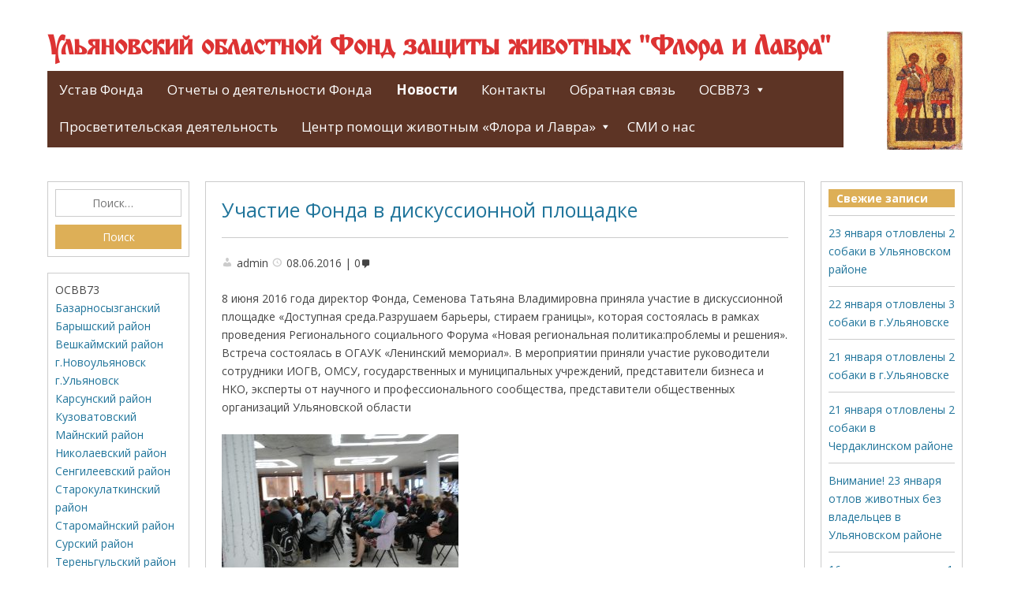

--- FILE ---
content_type: text/html; charset=UTF-8
request_url: https://florlavr.ru/uchastie-fonda-v-diskussionnoy-ploshhadke/
body_size: 18044
content:
<!DOCTYPE html>
<html lang="ru-RU">

<head>
<meta charset="UTF-8" />
<title>Участие Фонда в дискуссионной площадке &#150; Ульяновский областной Фонд защиты животных &quot;Флора и Лавра&quot;</title>
<meta name='robots' content='max-image-preview:large' />
<meta name="viewport" content="width=device-width, initial-scale=1" />
<meta name="template" content="Genbu 1.3.0" />
<meta name="generator" content="WordPress 6.9" />
<link rel='dns-prefetch' href='//www.google.com' />
<link rel='dns-prefetch' href='//fonts.googleapis.com' />
<link rel='dns-prefetch' href='//ajax.googleapis.com' />
<link rel="alternate" type="application/rss+xml" title="Ульяновский областной Фонд защиты животных &quot;Флора и Лавра&quot; &raquo; Лента" href="https://florlavr.ru/feed/" />
<link rel="alternate" type="application/rss+xml" title="Ульяновский областной Фонд защиты животных &quot;Флора и Лавра&quot; &raquo; Лента комментариев" href="https://florlavr.ru/comments/feed/" />
<link rel="alternate" type="application/rss+xml" title="Ульяновский областной Фонд защиты животных &quot;Флора и Лавра&quot; &raquo; Лента комментариев к &laquo;Участие Фонда в дискуссионной площадке&raquo;" href="https://florlavr.ru/uchastie-fonda-v-diskussionnoy-ploshhadke/feed/" />
<link rel="alternate" title="oEmbed (JSON)" type="application/json+oembed" href="https://florlavr.ru/wp-json/oembed/1.0/embed?url=https%3A%2F%2Fflorlavr.ru%2Fuchastie-fonda-v-diskussionnoy-ploshhadke%2F" />
<link rel="alternate" title="oEmbed (XML)" type="text/xml+oembed" href="https://florlavr.ru/wp-json/oembed/1.0/embed?url=https%3A%2F%2Fflorlavr.ru%2Fuchastie-fonda-v-diskussionnoy-ploshhadke%2F&#038;format=xml" />
<style id='wp-img-auto-sizes-contain-inline-css' type='text/css'>
img:is([sizes=auto i],[sizes^="auto," i]){contain-intrinsic-size:3000px 1500px}
/*# sourceURL=wp-img-auto-sizes-contain-inline-css */
</style>
<link rel='stylesheet' id='theme-open-sans-font-css' href='//fonts.googleapis.com/css?family=Open+Sans%3A400%2C300%2C300italic%2C400italic%2C600%2C600italic%2C700%2C700italic%2C800%2C800italic&#038;ver=1.3.0' type='text/css' media='all' />
<link rel='stylesheet' id='dashicons-css' href='https://florlavr.ru/wp-includes/css/dashicons.min.css?ver=6.9' type='text/css' media='all' />
<link rel='stylesheet' id='style-css' href='https://florlavr.ru/wp-content/themes/genbu/style.min.css?ver=1.3.0' type='text/css' media='all' />
<style id='wp-emoji-styles-inline-css' type='text/css'>

	img.wp-smiley, img.emoji {
		display: inline !important;
		border: none !important;
		box-shadow: none !important;
		height: 1em !important;
		width: 1em !important;
		margin: 0 0.07em !important;
		vertical-align: -0.1em !important;
		background: none !important;
		padding: 0 !important;
	}
/*# sourceURL=wp-emoji-styles-inline-css */
</style>
<style id='wp-block-library-inline-css' type='text/css'>
:root{--wp-block-synced-color:#7a00df;--wp-block-synced-color--rgb:122,0,223;--wp-bound-block-color:var(--wp-block-synced-color);--wp-editor-canvas-background:#ddd;--wp-admin-theme-color:#007cba;--wp-admin-theme-color--rgb:0,124,186;--wp-admin-theme-color-darker-10:#006ba1;--wp-admin-theme-color-darker-10--rgb:0,107,160.5;--wp-admin-theme-color-darker-20:#005a87;--wp-admin-theme-color-darker-20--rgb:0,90,135;--wp-admin-border-width-focus:2px}@media (min-resolution:192dpi){:root{--wp-admin-border-width-focus:1.5px}}.wp-element-button{cursor:pointer}:root .has-very-light-gray-background-color{background-color:#eee}:root .has-very-dark-gray-background-color{background-color:#313131}:root .has-very-light-gray-color{color:#eee}:root .has-very-dark-gray-color{color:#313131}:root .has-vivid-green-cyan-to-vivid-cyan-blue-gradient-background{background:linear-gradient(135deg,#00d084,#0693e3)}:root .has-purple-crush-gradient-background{background:linear-gradient(135deg,#34e2e4,#4721fb 50%,#ab1dfe)}:root .has-hazy-dawn-gradient-background{background:linear-gradient(135deg,#faaca8,#dad0ec)}:root .has-subdued-olive-gradient-background{background:linear-gradient(135deg,#fafae1,#67a671)}:root .has-atomic-cream-gradient-background{background:linear-gradient(135deg,#fdd79a,#004a59)}:root .has-nightshade-gradient-background{background:linear-gradient(135deg,#330968,#31cdcf)}:root .has-midnight-gradient-background{background:linear-gradient(135deg,#020381,#2874fc)}:root{--wp--preset--font-size--normal:16px;--wp--preset--font-size--huge:42px}.has-regular-font-size{font-size:1em}.has-larger-font-size{font-size:2.625em}.has-normal-font-size{font-size:var(--wp--preset--font-size--normal)}.has-huge-font-size{font-size:var(--wp--preset--font-size--huge)}.has-text-align-center{text-align:center}.has-text-align-left{text-align:left}.has-text-align-right{text-align:right}.has-fit-text{white-space:nowrap!important}#end-resizable-editor-section{display:none}.aligncenter{clear:both}.items-justified-left{justify-content:flex-start}.items-justified-center{justify-content:center}.items-justified-right{justify-content:flex-end}.items-justified-space-between{justify-content:space-between}.screen-reader-text{border:0;clip-path:inset(50%);height:1px;margin:-1px;overflow:hidden;padding:0;position:absolute;width:1px;word-wrap:normal!important}.screen-reader-text:focus{background-color:#ddd;clip-path:none;color:#444;display:block;font-size:1em;height:auto;left:5px;line-height:normal;padding:15px 23px 14px;text-decoration:none;top:5px;width:auto;z-index:100000}html :where(.has-border-color){border-style:solid}html :where([style*=border-top-color]){border-top-style:solid}html :where([style*=border-right-color]){border-right-style:solid}html :where([style*=border-bottom-color]){border-bottom-style:solid}html :where([style*=border-left-color]){border-left-style:solid}html :where([style*=border-width]){border-style:solid}html :where([style*=border-top-width]){border-top-style:solid}html :where([style*=border-right-width]){border-right-style:solid}html :where([style*=border-bottom-width]){border-bottom-style:solid}html :where([style*=border-left-width]){border-left-style:solid}html :where(img[class*=wp-image-]){height:auto;max-width:100%}:where(figure){margin:0 0 1em}html :where(.is-position-sticky){--wp-admin--admin-bar--position-offset:var(--wp-admin--admin-bar--height,0px)}@media screen and (max-width:600px){html :where(.is-position-sticky){--wp-admin--admin-bar--position-offset:0px}}

/*# sourceURL=wp-block-library-inline-css */
</style><style id='global-styles-inline-css' type='text/css'>
:root{--wp--preset--aspect-ratio--square: 1;--wp--preset--aspect-ratio--4-3: 4/3;--wp--preset--aspect-ratio--3-4: 3/4;--wp--preset--aspect-ratio--3-2: 3/2;--wp--preset--aspect-ratio--2-3: 2/3;--wp--preset--aspect-ratio--16-9: 16/9;--wp--preset--aspect-ratio--9-16: 9/16;--wp--preset--color--black: #000000;--wp--preset--color--cyan-bluish-gray: #abb8c3;--wp--preset--color--white: #ffffff;--wp--preset--color--pale-pink: #f78da7;--wp--preset--color--vivid-red: #cf2e2e;--wp--preset--color--luminous-vivid-orange: #ff6900;--wp--preset--color--luminous-vivid-amber: #fcb900;--wp--preset--color--light-green-cyan: #7bdcb5;--wp--preset--color--vivid-green-cyan: #00d084;--wp--preset--color--pale-cyan-blue: #8ed1fc;--wp--preset--color--vivid-cyan-blue: #0693e3;--wp--preset--color--vivid-purple: #9b51e0;--wp--preset--gradient--vivid-cyan-blue-to-vivid-purple: linear-gradient(135deg,rgb(6,147,227) 0%,rgb(155,81,224) 100%);--wp--preset--gradient--light-green-cyan-to-vivid-green-cyan: linear-gradient(135deg,rgb(122,220,180) 0%,rgb(0,208,130) 100%);--wp--preset--gradient--luminous-vivid-amber-to-luminous-vivid-orange: linear-gradient(135deg,rgb(252,185,0) 0%,rgb(255,105,0) 100%);--wp--preset--gradient--luminous-vivid-orange-to-vivid-red: linear-gradient(135deg,rgb(255,105,0) 0%,rgb(207,46,46) 100%);--wp--preset--gradient--very-light-gray-to-cyan-bluish-gray: linear-gradient(135deg,rgb(238,238,238) 0%,rgb(169,184,195) 100%);--wp--preset--gradient--cool-to-warm-spectrum: linear-gradient(135deg,rgb(74,234,220) 0%,rgb(151,120,209) 20%,rgb(207,42,186) 40%,rgb(238,44,130) 60%,rgb(251,105,98) 80%,rgb(254,248,76) 100%);--wp--preset--gradient--blush-light-purple: linear-gradient(135deg,rgb(255,206,236) 0%,rgb(152,150,240) 100%);--wp--preset--gradient--blush-bordeaux: linear-gradient(135deg,rgb(254,205,165) 0%,rgb(254,45,45) 50%,rgb(107,0,62) 100%);--wp--preset--gradient--luminous-dusk: linear-gradient(135deg,rgb(255,203,112) 0%,rgb(199,81,192) 50%,rgb(65,88,208) 100%);--wp--preset--gradient--pale-ocean: linear-gradient(135deg,rgb(255,245,203) 0%,rgb(182,227,212) 50%,rgb(51,167,181) 100%);--wp--preset--gradient--electric-grass: linear-gradient(135deg,rgb(202,248,128) 0%,rgb(113,206,126) 100%);--wp--preset--gradient--midnight: linear-gradient(135deg,rgb(2,3,129) 0%,rgb(40,116,252) 100%);--wp--preset--font-size--small: 13px;--wp--preset--font-size--medium: 20px;--wp--preset--font-size--large: 36px;--wp--preset--font-size--x-large: 42px;--wp--preset--spacing--20: 0.44rem;--wp--preset--spacing--30: 0.67rem;--wp--preset--spacing--40: 1rem;--wp--preset--spacing--50: 1.5rem;--wp--preset--spacing--60: 2.25rem;--wp--preset--spacing--70: 3.38rem;--wp--preset--spacing--80: 5.06rem;--wp--preset--shadow--natural: 6px 6px 9px rgba(0, 0, 0, 0.2);--wp--preset--shadow--deep: 12px 12px 50px rgba(0, 0, 0, 0.4);--wp--preset--shadow--sharp: 6px 6px 0px rgba(0, 0, 0, 0.2);--wp--preset--shadow--outlined: 6px 6px 0px -3px rgb(255, 255, 255), 6px 6px rgb(0, 0, 0);--wp--preset--shadow--crisp: 6px 6px 0px rgb(0, 0, 0);}:where(.is-layout-flex){gap: 0.5em;}:where(.is-layout-grid){gap: 0.5em;}body .is-layout-flex{display: flex;}.is-layout-flex{flex-wrap: wrap;align-items: center;}.is-layout-flex > :is(*, div){margin: 0;}body .is-layout-grid{display: grid;}.is-layout-grid > :is(*, div){margin: 0;}:where(.wp-block-columns.is-layout-flex){gap: 2em;}:where(.wp-block-columns.is-layout-grid){gap: 2em;}:where(.wp-block-post-template.is-layout-flex){gap: 1.25em;}:where(.wp-block-post-template.is-layout-grid){gap: 1.25em;}.has-black-color{color: var(--wp--preset--color--black) !important;}.has-cyan-bluish-gray-color{color: var(--wp--preset--color--cyan-bluish-gray) !important;}.has-white-color{color: var(--wp--preset--color--white) !important;}.has-pale-pink-color{color: var(--wp--preset--color--pale-pink) !important;}.has-vivid-red-color{color: var(--wp--preset--color--vivid-red) !important;}.has-luminous-vivid-orange-color{color: var(--wp--preset--color--luminous-vivid-orange) !important;}.has-luminous-vivid-amber-color{color: var(--wp--preset--color--luminous-vivid-amber) !important;}.has-light-green-cyan-color{color: var(--wp--preset--color--light-green-cyan) !important;}.has-vivid-green-cyan-color{color: var(--wp--preset--color--vivid-green-cyan) !important;}.has-pale-cyan-blue-color{color: var(--wp--preset--color--pale-cyan-blue) !important;}.has-vivid-cyan-blue-color{color: var(--wp--preset--color--vivid-cyan-blue) !important;}.has-vivid-purple-color{color: var(--wp--preset--color--vivid-purple) !important;}.has-black-background-color{background-color: var(--wp--preset--color--black) !important;}.has-cyan-bluish-gray-background-color{background-color: var(--wp--preset--color--cyan-bluish-gray) !important;}.has-white-background-color{background-color: var(--wp--preset--color--white) !important;}.has-pale-pink-background-color{background-color: var(--wp--preset--color--pale-pink) !important;}.has-vivid-red-background-color{background-color: var(--wp--preset--color--vivid-red) !important;}.has-luminous-vivid-orange-background-color{background-color: var(--wp--preset--color--luminous-vivid-orange) !important;}.has-luminous-vivid-amber-background-color{background-color: var(--wp--preset--color--luminous-vivid-amber) !important;}.has-light-green-cyan-background-color{background-color: var(--wp--preset--color--light-green-cyan) !important;}.has-vivid-green-cyan-background-color{background-color: var(--wp--preset--color--vivid-green-cyan) !important;}.has-pale-cyan-blue-background-color{background-color: var(--wp--preset--color--pale-cyan-blue) !important;}.has-vivid-cyan-blue-background-color{background-color: var(--wp--preset--color--vivid-cyan-blue) !important;}.has-vivid-purple-background-color{background-color: var(--wp--preset--color--vivid-purple) !important;}.has-black-border-color{border-color: var(--wp--preset--color--black) !important;}.has-cyan-bluish-gray-border-color{border-color: var(--wp--preset--color--cyan-bluish-gray) !important;}.has-white-border-color{border-color: var(--wp--preset--color--white) !important;}.has-pale-pink-border-color{border-color: var(--wp--preset--color--pale-pink) !important;}.has-vivid-red-border-color{border-color: var(--wp--preset--color--vivid-red) !important;}.has-luminous-vivid-orange-border-color{border-color: var(--wp--preset--color--luminous-vivid-orange) !important;}.has-luminous-vivid-amber-border-color{border-color: var(--wp--preset--color--luminous-vivid-amber) !important;}.has-light-green-cyan-border-color{border-color: var(--wp--preset--color--light-green-cyan) !important;}.has-vivid-green-cyan-border-color{border-color: var(--wp--preset--color--vivid-green-cyan) !important;}.has-pale-cyan-blue-border-color{border-color: var(--wp--preset--color--pale-cyan-blue) !important;}.has-vivid-cyan-blue-border-color{border-color: var(--wp--preset--color--vivid-cyan-blue) !important;}.has-vivid-purple-border-color{border-color: var(--wp--preset--color--vivid-purple) !important;}.has-vivid-cyan-blue-to-vivid-purple-gradient-background{background: var(--wp--preset--gradient--vivid-cyan-blue-to-vivid-purple) !important;}.has-light-green-cyan-to-vivid-green-cyan-gradient-background{background: var(--wp--preset--gradient--light-green-cyan-to-vivid-green-cyan) !important;}.has-luminous-vivid-amber-to-luminous-vivid-orange-gradient-background{background: var(--wp--preset--gradient--luminous-vivid-amber-to-luminous-vivid-orange) !important;}.has-luminous-vivid-orange-to-vivid-red-gradient-background{background: var(--wp--preset--gradient--luminous-vivid-orange-to-vivid-red) !important;}.has-very-light-gray-to-cyan-bluish-gray-gradient-background{background: var(--wp--preset--gradient--very-light-gray-to-cyan-bluish-gray) !important;}.has-cool-to-warm-spectrum-gradient-background{background: var(--wp--preset--gradient--cool-to-warm-spectrum) !important;}.has-blush-light-purple-gradient-background{background: var(--wp--preset--gradient--blush-light-purple) !important;}.has-blush-bordeaux-gradient-background{background: var(--wp--preset--gradient--blush-bordeaux) !important;}.has-luminous-dusk-gradient-background{background: var(--wp--preset--gradient--luminous-dusk) !important;}.has-pale-ocean-gradient-background{background: var(--wp--preset--gradient--pale-ocean) !important;}.has-electric-grass-gradient-background{background: var(--wp--preset--gradient--electric-grass) !important;}.has-midnight-gradient-background{background: var(--wp--preset--gradient--midnight) !important;}.has-small-font-size{font-size: var(--wp--preset--font-size--small) !important;}.has-medium-font-size{font-size: var(--wp--preset--font-size--medium) !important;}.has-large-font-size{font-size: var(--wp--preset--font-size--large) !important;}.has-x-large-font-size{font-size: var(--wp--preset--font-size--x-large) !important;}
/*# sourceURL=global-styles-inline-css */
</style>

<style id='classic-theme-styles-inline-css' type='text/css'>
/*! This file is auto-generated */
.wp-block-button__link{color:#fff;background-color:#32373c;border-radius:9999px;box-shadow:none;text-decoration:none;padding:calc(.667em + 2px) calc(1.333em + 2px);font-size:1.125em}.wp-block-file__button{background:#32373c;color:#fff;text-decoration:none}
/*# sourceURL=/wp-includes/css/classic-themes.min.css */
</style>
<link rel='stylesheet' id='contact-form-7-css' href='https://florlavr.ru/wp-content/plugins/contact-form-7/includes/css/styles.css?ver=6.1.4' type='text/css' media='all' />
<link rel='stylesheet' id='ccf-jquery-ui-css' href='//ajax.googleapis.com/ajax/libs/jqueryui/1.8.2/themes/smoothness/jquery-ui.css?ver=6.9' type='text/css' media='all' />
<link rel='stylesheet' id='ccf-form-css' href='https://florlavr.ru/wp-content/plugins/custom-contact-forms/assets/build/css/form.min.css?ver=7.8.5' type='text/css' media='all' />
<link rel='stylesheet' id='atw-posts-style-sheet-css' href='https://florlavr.ru/wp-content/plugins/show-posts/atw-posts-style.min.css?ver=1.8.1' type='text/css' media='all' />
<script type="text/javascript" src="https://florlavr.ru/wp-includes/js/jquery/jquery.min.js?ver=3.7.1" id="jquery-core-js"></script>
<script type="text/javascript" src="https://florlavr.ru/wp-includes/js/jquery/jquery-migrate.min.js?ver=3.4.1" id="jquery-migrate-js"></script>
<script type="text/javascript" src="https://florlavr.ru/wp-includes/js/jquery/ui/core.min.js?ver=1.13.3" id="jquery-ui-core-js"></script>
<script type="text/javascript" src="https://florlavr.ru/wp-includes/js/jquery/ui/datepicker.min.js?ver=1.13.3" id="jquery-ui-datepicker-js"></script>
<script type="text/javascript" id="jquery-ui-datepicker-js-after">
/* <![CDATA[ */
jQuery(function(jQuery){jQuery.datepicker.setDefaults({"closeText":"\u0417\u0430\u043a\u0440\u044b\u0442\u044c","currentText":"\u0421\u0435\u0433\u043e\u0434\u043d\u044f","monthNames":["\u042f\u043d\u0432\u0430\u0440\u044c","\u0424\u0435\u0432\u0440\u0430\u043b\u044c","\u041c\u0430\u0440\u0442","\u0410\u043f\u0440\u0435\u043b\u044c","\u041c\u0430\u0439","\u0418\u044e\u043d\u044c","\u0418\u044e\u043b\u044c","\u0410\u0432\u0433\u0443\u0441\u0442","\u0421\u0435\u043d\u0442\u044f\u0431\u0440\u044c","\u041e\u043a\u0442\u044f\u0431\u0440\u044c","\u041d\u043e\u044f\u0431\u0440\u044c","\u0414\u0435\u043a\u0430\u0431\u0440\u044c"],"monthNamesShort":["\u042f\u043d\u0432","\u0424\u0435\u0432","\u041c\u0430\u0440","\u0410\u043f\u0440","\u041c\u0430\u0439","\u0418\u044e\u043d","\u0418\u044e\u043b","\u0410\u0432\u0433","\u0421\u0435\u043d","\u041e\u043a\u0442","\u041d\u043e\u044f","\u0414\u0435\u043a"],"nextText":"\u0414\u0430\u043b\u0435\u0435","prevText":"\u041d\u0430\u0437\u0430\u0434","dayNames":["\u0412\u043e\u0441\u043a\u0440\u0435\u0441\u0435\u043d\u044c\u0435","\u041f\u043e\u043d\u0435\u0434\u0435\u043b\u044c\u043d\u0438\u043a","\u0412\u0442\u043e\u0440\u043d\u0438\u043a","\u0421\u0440\u0435\u0434\u0430","\u0427\u0435\u0442\u0432\u0435\u0440\u0433","\u041f\u044f\u0442\u043d\u0438\u0446\u0430","\u0421\u0443\u0431\u0431\u043e\u0442\u0430"],"dayNamesShort":["\u0412\u0441","\u041f\u043d","\u0412\u0442","\u0421\u0440","\u0427\u0442","\u041f\u0442","\u0421\u0431"],"dayNamesMin":["\u0412\u0441","\u041f\u043d","\u0412\u0442","\u0421\u0440","\u0427\u0442","\u041f\u0442","\u0421\u0431"],"dateFormat":"dd.mm.yy","firstDay":1,"isRTL":false});});
//# sourceURL=jquery-ui-datepicker-js-after
/* ]]> */
</script>
<script type="text/javascript" src="https://florlavr.ru/wp-includes/js/underscore.min.js?ver=1.13.7" id="underscore-js"></script>
<script type="text/javascript" id="ccf-form-js-extra">
/* <![CDATA[ */
var ccfSettings = {"ajaxurl":"https://florlavr.ru/wp-admin/admin-ajax.php","required":"This field is required.","date_required":"Date is required.","hour_required":"Hour is required.","minute_required":"Minute is required.","am-pm_required":"AM/PM is required.","match":"Emails do not match.","email":"This is not a valid email address.","recaptcha":"Your reCAPTCHA response was incorrect.","recaptcha_theme":"light","phone":"This is not a valid phone number.","digits":"This phone number is not 10 digits","hour":"This is not a valid hour.","date":"This date is not valid.","minute":"This is not a valid minute.","fileExtension":"This is not an allowed file extension","fileSize":"This file is bigger than","unknown":"An unknown error occured.","website":"This is not a valid URL. URL's must start with http(s)://"};
//# sourceURL=ccf-form-js-extra
/* ]]> */
</script>
<script type="text/javascript" src="https://florlavr.ru/wp-content/plugins/custom-contact-forms/assets/build/js/form.min.js?ver=7.8.5" id="ccf-form-js"></script>
<link rel="https://api.w.org/" href="https://florlavr.ru/wp-json/" /><link rel="alternate" title="JSON" type="application/json" href="https://florlavr.ru/wp-json/wp/v2/posts/60884" /><link rel="EditURI" type="application/rsd+xml" title="RSD" href="https://florlavr.ru/xmlrpc.php?rsd" />
<link rel="canonical" href="https://florlavr.ru/uchastie-fonda-v-diskussionnoy-ploshhadke/" />
<link rel='shortlink' href='https://florlavr.ru/?p=60884' />
<script type="text/javascript" src="https://florlavr.ru/wp-content/plugins/si-captcha-for-wordpress/captcha/si_captcha.js?ver=1769429747"></script>
<!-- begin SI CAPTCHA Anti-Spam - login/register form style -->
<style type="text/css">
.si_captcha_small { width:175px; height:45px; padding-top:10px; padding-bottom:10px; }
.si_captcha_large { width:250px; height:60px; padding-top:10px; padding-bottom:10px; }
img#si_image_com { border-style:none; margin:0; padding-right:5px; float:left; }
img#si_image_reg { border-style:none; margin:0; padding-right:5px; float:left; }
img#si_image_log { border-style:none; margin:0; padding-right:5px; float:left; }
img#si_image_side_login { border-style:none; margin:0; padding-right:5px; float:left; }
img#si_image_checkout { border-style:none; margin:0; padding-right:5px; float:left; }
img#si_image_jetpack { border-style:none; margin:0; padding-right:5px; float:left; }
img#si_image_bbpress_topic { border-style:none; margin:0; padding-right:5px; float:left; }
.si_captcha_refresh { border-style:none; margin:0; vertical-align:bottom; }
div#si_captcha_input { display:block; padding-top:15px; padding-bottom:5px; }
label#si_captcha_code_label { margin:0; }
input#si_captcha_code_input { width:65px; }
p#si_captcha_code_p { clear: left; padding-top:10px; }
.si-captcha-jetpack-error { color:#DC3232; }
</style>
<!-- end SI CAPTCHA Anti-Spam - login/register form style -->

<style type="text/css" id="custom-header-css">.custom-header #site-title a,.custom-header #site-title a:hover{color:#dd3333;}</style>
<style type="text/css" id="custom-background-css">
body.custom-background { background-color: #ffffff; background-image: url("https://www.florlavr.ru/wp-content/uploads/background.jpg"); background-position: center center; background-size: auto; background-repeat: no-repeat; background-attachment: fixed; }
</style>
			<style type="text/css" id="wp-custom-css">
			nav#menu-primary {
	border-bottom: 3px solid #5d3425;
}

.menu {
	background-color: #5d3425 !important;
}

.menu-item > a {
	color: white !important;
	background-color: #5d3425 !important;
	font-weight: normal;
}


.current-menu-item > a,
.current-menu-parent > a,
.current-menu-ancestor > a
{
	font-weight: bold !important;
}

.widget_search .search-submit {
	background-color: #ddaf57 !important
}

.widget_archive .widget-title {
	background-color: #ddaf57 !important
}

.widget_recent_entries .widget-title {
	background-color: #ddaf57 !important
}

.page-header .header-image img {
	max-height: 150px !important;
}
		</style>
		</head>

<body class="wordpress ltr ru ru-ru parent-theme y2026 m01 d26 h16 monday logged-out custom-background custom-header display-header-text singular singular-post singular-post-60884 post-format-standard no-js sidebar-primary-active sidebar-secondary-active menu-primary-active menu-footer-active wp-is-not-mobile custom-header-no-image custom-header-text custom-header-text-color layout-sidebar1-content-sidebar2" dir="ltr" itemscope="itemscope" itemtype="http://schema.org/WebPage">
<script type="text/javascript">document.body.className = document.body.className.replace('no-js','js');</script>
<div id="container">

	<div class="skip-link">
	<a class="screen-reader-text" href="#content">Skip to content</a>
</div>

	<header id="header" role="banner" itemscope="itemscope" itemtype="http://schema.org/WPHeader">

		<div class="page-header">
		<div id="branding">

			<h1 id="site-title" itemprop="headline"><a href="https://florlavr.ru" rel="home">Ульяновский областной Фонд защиты животных &quot;Флора и Лавра&quot;</a></h1>						<nav id="menu-primary" class="menu" role="navigation" aria-label="Navigation Menu" itemscope="itemscope" itemtype="http://schema.org/SiteNavigationElement">

	<div class="menu-container menu-dropdown menu-search">

		
<div id="menu-toggle-primary" class="menu-toggle">
	<a class="menu-toggle-open" href="#menu-primary"><span class="screen-reader-text">Верхнее</span></a>
	<a class="menu-toggle-close" href="#menu-toggle-primary"><span class="screen-reader-text">Верхнее</span></a>
</div><!-- .menu-toggle -->


		<div class="wrap"><ul id="menu-primary-items" class="menu-items"><li id="menu-item-129" class="menu-item menu-item-type-post_type menu-item-object-page menu-item-129"><a href="https://florlavr.ru/regulations/">Устав Фонда</a></li>
<li id="menu-item-262" class="menu-item menu-item-type-taxonomy menu-item-object-category menu-item-262"><a href="https://florlavr.ru/category/activities-account/">Отчеты о деятельности Фонда</a></li>
<li id="menu-item-74971" class="menu-item menu-item-type-taxonomy menu-item-object-category current-post-ancestor current-menu-parent current-post-parent menu-item-74971"><a href="https://florlavr.ru/category/news/">Новости</a></li>
<li id="menu-item-118" class="menu-item menu-item-type-post_type menu-item-object-page menu-item-118"><a href="https://florlavr.ru/about-society/contacts/">Контакты</a></li>
<li id="menu-item-186" class="menu-item menu-item-type-post_type menu-item-object-page menu-item-186"><a href="https://florlavr.ru/backfeed/">Обратная связь</a></li>
<li id="menu-item-74974" class="menu-item menu-item-type-taxonomy menu-item-object-category menu-item-has-children menu-item-74974"><a href="https://florlavr.ru/category/osvv73/">ОСВВ73</a>
<ul class="sub-menu">
	<li id="menu-item-74976" class="menu-item menu-item-type-taxonomy menu-item-object-category menu-item-74976"><a href="https://florlavr.ru/category/osvv73/bazarnosyzganskij/">Базарносызганский</a></li>
	<li id="menu-item-74977" class="menu-item menu-item-type-taxonomy menu-item-object-category menu-item-74977"><a href="https://florlavr.ru/category/osvv73/baryshskij-rajon/">Барышский район</a></li>
	<li id="menu-item-74978" class="menu-item menu-item-type-taxonomy menu-item-object-category menu-item-74978"><a href="https://florlavr.ru/category/osvv73/veshkajmskij-rajon/">Вешкаймский район</a></li>
	<li id="menu-item-74979" class="menu-item menu-item-type-taxonomy menu-item-object-category menu-item-74979"><a href="https://florlavr.ru/category/osvv73/g-novoulyanovsk/">г.Новоульяновск</a></li>
	<li id="menu-item-74980" class="menu-item menu-item-type-taxonomy menu-item-object-category menu-item-74980"><a href="https://florlavr.ru/category/osvv73/g-ulyanovsk/">г.Ульяновск</a></li>
	<li id="menu-item-74981" class="menu-item menu-item-type-taxonomy menu-item-object-category menu-item-74981"><a href="https://florlavr.ru/category/osvv73/karsunskij-rajon/">Карсунский район</a></li>
	<li id="menu-item-74982" class="menu-item menu-item-type-taxonomy menu-item-object-category menu-item-74982"><a href="https://florlavr.ru/category/osvv73/kuzovatovskij/">Кузоватовский</a></li>
	<li id="menu-item-74983" class="menu-item menu-item-type-taxonomy menu-item-object-category menu-item-74983"><a href="https://florlavr.ru/category/osvv73/majnskij-rajon/">Майнский район</a></li>
	<li id="menu-item-74984" class="menu-item menu-item-type-taxonomy menu-item-object-category menu-item-74984"><a href="https://florlavr.ru/category/osvv73/nikolaevskij-rajon/">Николаевский район</a></li>
	<li id="menu-item-74985" class="menu-item menu-item-type-taxonomy menu-item-object-category menu-item-74985"><a href="https://florlavr.ru/category/osvv73/sengileevskij-rajon/">Сенгилеевский район</a></li>
	<li id="menu-item-74986" class="menu-item menu-item-type-taxonomy menu-item-object-category menu-item-74986"><a href="https://florlavr.ru/category/osvv73/starokulatkinskij-rajon/">Старокулаткинский район</a></li>
	<li id="menu-item-74987" class="menu-item menu-item-type-taxonomy menu-item-object-category menu-item-74987"><a href="https://florlavr.ru/category/osvv73/staromajnskij-rajon/">Старомайнский район</a></li>
	<li id="menu-item-74988" class="menu-item menu-item-type-taxonomy menu-item-object-category menu-item-74988"><a href="https://florlavr.ru/category/osvv73/surskij-rajon/">Сурский район</a></li>
	<li id="menu-item-74989" class="menu-item menu-item-type-taxonomy menu-item-object-category menu-item-74989"><a href="https://florlavr.ru/category/osvv73/terengulskij-rajon/">Тереньгульский район</a></li>
	<li id="menu-item-74990" class="menu-item menu-item-type-taxonomy menu-item-object-category menu-item-74990"><a href="https://florlavr.ru/category/osvv73/ulyanovskij-rajon/">Ульяновский район</a></li>
	<li id="menu-item-74991" class="menu-item menu-item-type-taxonomy menu-item-object-category menu-item-74991"><a href="https://florlavr.ru/category/osvv73/czilninskij-rajon/">Цильнинский район</a></li>
	<li id="menu-item-74992" class="menu-item menu-item-type-taxonomy menu-item-object-category menu-item-74992"><a href="https://florlavr.ru/category/osvv73/cherdaklinskij-rajon/">Чердаклинский район</a></li>
</ul>
</li>
<li id="menu-item-61209" class="menu-item menu-item-type-taxonomy menu-item-object-category menu-item-61209"><a href="https://florlavr.ru/category/prosvetitelskaya-deyatelnost/">Просветительская деятельность</a></li>
<li id="menu-item-539" class="menu-item menu-item-type-taxonomy menu-item-object-category menu-item-has-children menu-item-539"><a href="https://florlavr.ru/category/priyut-dlya-zhivotnyih-flora-i-lavra/">Центр помощи животным &#171;Флора и Лавра&#187;</a>
<ul class="sub-menu">
	<li id="menu-item-2680" class="menu-item menu-item-type-taxonomy menu-item-object-category menu-item-2680"><a href="https://florlavr.ru/category/zhivotnyie-tsentra-pomoshhi-flora-i-lavra/koshki-i-kotyata/">Кошки и котята</a></li>
	<li id="menu-item-2681" class="menu-item menu-item-type-taxonomy menu-item-object-category menu-item-2681"><a href="https://florlavr.ru/category/zhivotnyie-tsentra-pomoshhi-flora-i-lavra/sobaki-i-shhenki/">Собаки и щенки</a></li>
	<li id="menu-item-7361" class="menu-item menu-item-type-taxonomy menu-item-object-category menu-item-7361"><a href="https://florlavr.ru/category/svodnyiy-otchet-o-deyatelnosti-fonda/kogo-zabrali-v-novyiy-dom/">Животные в новом доме</a></li>
</ul>
</li>
<li id="menu-item-62325" class="menu-item menu-item-type-taxonomy menu-item-object-category menu-item-62325"><a href="https://florlavr.ru/category/smi-o-nas/">СМИ о нас</a></li>
</ul></div>
		
	</div><!-- .menu-container -->

</nav><!-- #menu-primary -->		</div><!-- #branding -->		
		<div class="header-image">
			<img src="https://florlavr.ru/wp-content/themes/genbu/img/image.png" alt="Ульяновский областной Фонд защиты животных &quot;Флора и Лавра&quot;">
		</div>
	</div>
	
</header><!-- #header-->
	<div id="main">

		<div class="main-inner">

			<div class="main-wrap">

				<main id="content" class="content" role="main" itemprop="mainContentOfPage" itemscope itemtype="http://schema.org/Blog">

					
						
	

						<div class="content-entry-wrap">

							
								
																<article id="post-60884" class="entry post publish author-admin post-60884 format-standard category-news" itemscope="itemscope" itemtype="http://schema.org/BlogPosting" itemprop="blogPost">

	<div class="entry-wrap">

		<header class="entry-header">

			<h1 class="entry-title" itemprop="headline"><a href="https://florlavr.ru/uchastie-fonda-v-diskussionnoy-ploshhadke/" rel="bookmark" itemprop="url">Участие Фонда в дискуссионной площадке</a></h1>
			<div class="entry-byline">
				<span class="entry-author" itemprop="author" itemscope="itemscope" itemtype="http://schema.org/Person"><a href="https://florlavr.ru/author/admin/" title="Записи admin" rel="author" class="url fn n" itemprop="url"><span itemprop="name">admin</span></a></span>
				<time class="entry-published updated" datetime="2016-06-08T14:33:38+04:00" title="Среда, 8 июня, 2016, 2:33 пп">08.06.2016</time>
				<a href="https://florlavr.ru/uchastie-fonda-v-diskussionnoy-ploshhadke/#respond" class="comments-link" itemprop="discussionURL">0</a>			</div><!-- .entry-byline -->

		</header><!-- .entry-header -->

		<div class="entry-content" itemprop="articleBody">
			<p>8 июня 2016 года директор Фонда, Семенова Татьяна Владимировна приняла участие в дискуссионной площадке &#171;Доступная среда.Разрушаем барьеры, стираем границы&#187;, которая состоялась в рамках проведения Регионального социального Форума &#171;Новая региональная политика:проблемы и решения&#187;. Встреча состоялась в ОГАУК &#171;Ленинский мемориал&#187;. В мероприятии приняли участие руководители сотрудники ИОГВ, ОМСУ, государственных и муниципальных учреждений, представители бизнеса и НКО, эксперты от научного и профессионального сообщества, представители общественных организаций Ульяновской области <a href="http://www.florlavr.ru/uchastie-fonda-v-diskussionnoy-ploshhadke/20160608_101846-1/" rel="attachment wp-att-60886"><br />
</a> <a href="http://www.florlavr.ru/uchastie-fonda-v-diskussionnoy-ploshhadke/20160608_101840-1/" rel="attachment wp-att-60887"><br />
</a> <a href="http://www.florlavr.ru/uchastie-fonda-v-diskussionnoy-ploshhadke/20160608_091615-1/" rel="attachment wp-att-60888"><img fetchpriority="high" decoding="async" class="size-medium wp-image-60888 alignleft" src="http://www.florlavr.ru/wp-content/uploads/20160608_0916151-300x180.jpg" alt="20160608_091615[1]" width="300" height="180" srcset="https://florlavr.ru/wp-content/uploads/20160608_0916151-300x180.jpg 300w, https://florlavr.ru/wp-content/uploads/20160608_0916151-768x462.jpg 768w, https://florlavr.ru/wp-content/uploads/20160608_0916151-1024x616.jpg 1024w, https://florlavr.ru/wp-content/uploads/20160608_0916151.jpg 2048w" sizes="(max-width: 300px) 100vw, 300px" /></a> <a href="http://www.florlavr.ru/uchastie-fonda-v-diskussionnoy-ploshhadke/20160608_093641-1/" rel="attachment wp-att-60889"><img decoding="async" class="aligncenter size-medium wp-image-60889" src="http://www.florlavr.ru/wp-content/uploads/20160608_0936411-300x180.jpg" alt="20160608_093641[1]" width="300" height="180" srcset="https://florlavr.ru/wp-content/uploads/20160608_0936411-300x180.jpg 300w, https://florlavr.ru/wp-content/uploads/20160608_0936411-768x462.jpg 768w, https://florlavr.ru/wp-content/uploads/20160608_0936411-1024x616.jpg 1024w, https://florlavr.ru/wp-content/uploads/20160608_0936411.jpg 2048w" sizes="(max-width: 300px) 100vw, 300px" /></a>Открыл площадку  приветственным словом к участникам Форума  Гвоздев В.А.-председатель комитета Законодательного Собрания Ульяновской области пятого созыва по государственному строительству, местному самоуправлению и развитию гражданского общества, заместитель руководителя фракции «Единая Россия».</p>
<p>По теме Форума &#171;Новые проекты в работе с людьми с ограниченными возможностями&#187; от Фонда была представлена презентация с докладом по новому направлению деятельности Фонда  &#171;Развитие иппотерапии в Мелекесском районе Ульяновской области&#187;. <a href="http://www.florlavr.ru/uchastie-fonda-v-diskussionnoy-ploshhadke/20160608_142004-1/" rel="attachment wp-att-60890"><br />
</a> <a href="http://www.florlavr.ru/uchastie-fonda-v-diskussionnoy-ploshhadke/20160608_142033-1/" rel="attachment wp-att-60891"><img decoding="async" class="aligncenter size-medium wp-image-60891" src="http://www.florlavr.ru/wp-content/uploads/20160608_1420331-300x180.jpg" alt="20160608_142033[1]" width="300" height="180" srcset="https://florlavr.ru/wp-content/uploads/20160608_1420331-300x180.jpg 300w, https://florlavr.ru/wp-content/uploads/20160608_1420331-768x462.jpg 768w, https://florlavr.ru/wp-content/uploads/20160608_1420331-1024x616.jpg 1024w, https://florlavr.ru/wp-content/uploads/20160608_1420331.jpg 2048w" sizes="(max-width: 300px) 100vw, 300px" /></a><a href="http://www.florlavr.ru/uchastie-fonda-v-diskussionnoy-ploshhadke/20160608_101846-1/" rel="attachment wp-att-60886"><img loading="lazy" decoding="async" class="size-medium wp-image-60886 alignleft" src="http://www.florlavr.ru/wp-content/uploads/20160608_1018461-e1465379914931-180x300.jpg" alt="20160608_101846[1]" width="180" height="300" srcset="https://florlavr.ru/wp-content/uploads/20160608_1018461-e1465379914931-180x300.jpg 180w, https://florlavr.ru/wp-content/uploads/20160608_1018461-e1465379914931-768x1277.jpg 768w, https://florlavr.ru/wp-content/uploads/20160608_1018461-e1465379914931-616x1024.jpg 616w, https://florlavr.ru/wp-content/uploads/20160608_1018461-e1465379914931.jpg 1232w" sizes="auto, (max-width: 180px) 100vw, 180px" /></a><a href="http://www.florlavr.ru/uchastie-fonda-v-diskussionnoy-ploshhadke/20160608_101840-1/" rel="attachment wp-att-60887"><img loading="lazy" decoding="async" class="aligncenter size-medium wp-image-60887" src="http://www.florlavr.ru/wp-content/uploads/20160608_1018401-300x180.jpg" alt="20160608_101840[1]" width="300" height="180" srcset="https://florlavr.ru/wp-content/uploads/20160608_1018401-300x180.jpg 300w, https://florlavr.ru/wp-content/uploads/20160608_1018401-768x462.jpg 768w, https://florlavr.ru/wp-content/uploads/20160608_1018401-1024x616.jpg 1024w, https://florlavr.ru/wp-content/uploads/20160608_1018401.jpg 2048w" sizes="auto, (max-width: 300px) 100vw, 300px" /></a></p>
					</div><!-- .entry-content -->

		<footer class="entry-footer">
								<div class="entry-meta">
					<span class="entry-terms category" itemprop="articleSection"><span class="term-name">Рубрики</span> <a href="https://florlavr.ru/category/news/" rel="tag">Новости</a></span>														</div>

			</footer><!-- .entry-footer -->

	</div><!-- .entry-wrap -->

</article><!-- .entry -->

<div class="loop-nav">
	<div class="prev"><span class="screen-reader-text">Previous:</span> <a href="https://florlavr.ru/pomoshh-v-lechenii-zhivotnyih/" rel="prev">Помощь в лечении животных</a></div>	<div class="next"><span class="screen-reader-text">Next:</span> <a href="https://florlavr.ru/dva-shhenochka-v-dobryie-ruki/" rel="next">Два щеночка в добрые руки</a></div></div><!-- .loop-nav -->


<section id="comments-template" class="comments-section">

	
	
		<div id="respond" class="comment-respond">
		<h3 id="reply-title" class="comment-reply-title">Добавить комментарий <small><a rel="nofollow" id="cancel-comment-reply-link" href="/uchastie-fonda-v-diskussionnoy-ploshhadke/#respond" style="display:none;">Отменить ответ</a></small></h3><form action="https://florlavr.ru/wp-comments-post.php" method="post" id="commentform" class="comment-form"><p class="comment-notes"><span id="email-notes">Ваш адрес email не будет опубликован.</span> <span class="required-field-message">Обязательные поля помечены <span class="required">*</span></span></p><p class="comment-form-comment"><label for="comment">Комментарий <span class="required">*</span></label> <textarea id="comment" name="comment" cols="45" rows="8" maxlength="65525" required></textarea></p><p class="comment-form-author"><label for="author">Имя <span class="required">*</span></label> <input id="author" name="author" type="text" value="" size="30" maxlength="245" autocomplete="name" required /></p>
<p class="comment-form-email"><label for="email">Email <span class="required">*</span></label> <input id="email" name="email" type="email" value="" size="30" maxlength="100" aria-describedby="email-notes" autocomplete="email" required /></p>
<p class="comment-form-url"><label for="url">Сайт</label> <input id="url" name="url" type="url" value="" size="30" maxlength="200" autocomplete="url" /></p>
<p class="comment-form-cookies-consent"><input id="wp-comment-cookies-consent" name="wp-comment-cookies-consent" type="checkbox" value="yes" /> <label for="wp-comment-cookies-consent">Сохранить моё имя, email и адрес сайта в этом браузере для последующих моих комментариев.</label></p>


<div class="si_captcha_small"><img id="si_image_com" src="https://florlavr.ru/wp-content/plugins/si-captcha-for-wordpress/captcha/securimage_show.php?si_sm_captcha=1&amp;si_form_id=com&amp;prefix=coZwv9icnRKw3xr9" width="132" height="45" alt="CAPTCHA" title="CAPTCHA" />
    <input id="si_code_com" name="si_code_com" type="hidden"  value="coZwv9icnRKw3xr9" />
    <div id="si_refresh_com">
<a href="#" rel="nofollow" title="Обновить" onclick="si_captcha_refresh('si_image_com','com','/wp-content/plugins/si-captcha-for-wordpress/captcha','https://florlavr.ru/wp-content/plugins/si-captcha-for-wordpress/captcha/securimage_show.php?si_sm_captcha=1&amp;si_form_id=com&amp;prefix='); return false;">
      <img class="si_captcha_refresh" src="https://florlavr.ru/wp-content/plugins/si-captcha-for-wordpress/captcha/images/refresh.png" width="22" height="20" alt="Обновить" onclick="this.blur();" /></a>
  </div>
  </div>

<p id="si_captcha_code_p">
<input id="si_captcha_code" name="si_captcha_code" type="text" />
<label for="si_captcha_code" >Введите код с картинки (CAPTCHA)</label><span class="required"> *</span>
</p>

<p class="form-submit"><input name="submit" type="submit" id="submit" class="submit" value="Отправить комментарий" /> <input type='hidden' name='comment_post_ID' value='60884' id='comment_post_ID' />
<input type='hidden' name='comment_parent' id='comment_parent' value='0' />
</p></form>	</div><!-- #respond -->
	
</section><!-- #comments-template -->								
							
						</div><!-- .content-entry-wrap-->

						
	

					
				</main><!-- #content -->

				
<div id="sidebar-primary-wrap">

	<aside id="sidebar-primary" class="sidebar" role="complementary" aria-label="Sidebar 1 Sidebar" itemscope="itemscope" itemtype="http://schema.org/WPSideBar">

		
			<section id="search-2" class="widget widget-1 widget-first widget_search"><form role="search" method="get" class="search-form" action="https://florlavr.ru/">
				<label>
					<span class="screen-reader-text">Найти:</span>
					<input type="search" class="search-field" placeholder="Поиск&hellip;" value="" name="s" />
				</label>
				<input type="submit" class="search-submit" value="Поиск" />
			</form></section><section id="block-3" class="widget widget-2 widget_block"><p>ОСВВ73<br>	<a href="https://florlavr.ru/category/osvv73/bazarnosyzganskij/">Базарносызганский</a><br />
	<a href="https://florlavr.ru/category/osvv73/baryshskij-rajon/">Барышский район</a><br />
	<a href="https://florlavr.ru/category/osvv73/veshkajmskij-rajon/">Вешкаймский район</a><br />
	<a href="https://florlavr.ru/category/osvv73/g-novoulyanovsk/">г.Новоульяновск</a><br />
	<a href="https://florlavr.ru/category/osvv73/g-ulyanovsk/">г.Ульяновск</a><br />
	<a href="https://florlavr.ru/category/osvv73/karsunskij-rajon/">Карсунский район</a><br />
	<a href="https://florlavr.ru/category/osvv73/kuzovatovskij/">Кузоватовский</a><br />
	<a href="https://florlavr.ru/category/osvv73/majnskij-rajon/">Майнский район</a><br />
	<a href="https://florlavr.ru/category/osvv73/nikolaevskij-rajon/">Николаевский район</a><br />
	<a href="https://florlavr.ru/category/osvv73/sengileevskij-rajon/">Сенгилеевский район</a><br />
	<a href="https://florlavr.ru/category/osvv73/starokulatkinskij-rajon/">Старокулаткинский район</a><br />
	<a href="https://florlavr.ru/category/osvv73/staromajnskij-rajon/">Старомайнский район</a><br />
	<a href="https://florlavr.ru/category/osvv73/surskij-rajon/">Сурский район</a><br />
	<a href="https://florlavr.ru/category/osvv73/terengulskij-rajon/">Тереньгульский район</a><br />
	<a href="https://florlavr.ru/category/osvv73/ulyanovskij-rajon/">Ульяновский район</a><br />
	<a href="https://florlavr.ru/category/osvv73/czilninskij-rajon/">Цильнинский район</a><br />
	<a href="https://florlavr.ru/category/osvv73/cherdaklinskij-rajon/">Чердаклинский район</a><br />
</p>
</section><section id="block-7" class="widget widget-3 widget_block"><a href="https://spj73.ru" alt="" title="Союз православных женщин" target="_blank"><img decoding="async" src="/wp-content/themes/genbu/img/spj.png"></a></section><section id="archives-2" class="widget widget-5 widget-last widget_archive"><h3 class="widget-title">Архивы</h3>		<label class="screen-reader-text" for="archives-dropdown-2">Архивы</label>
		<select id="archives-dropdown-2" name="archive-dropdown">
			
			<option value="">Выберите месяц</option>
				<option value='https://florlavr.ru/2026/01/'> Январь 2026 &nbsp;(14)</option>
	<option value='https://florlavr.ru/2025/12/'> Декабрь 2025 &nbsp;(34)</option>
	<option value='https://florlavr.ru/2025/11/'> Ноябрь 2025 &nbsp;(64)</option>
	<option value='https://florlavr.ru/2025/10/'> Октябрь 2025 &nbsp;(65)</option>
	<option value='https://florlavr.ru/2025/09/'> Сентябрь 2025 &nbsp;(60)</option>
	<option value='https://florlavr.ru/2025/08/'> Август 2025 &nbsp;(55)</option>
	<option value='https://florlavr.ru/2025/07/'> Июль 2025 &nbsp;(41)</option>
	<option value='https://florlavr.ru/2025/06/'> Июнь 2025 &nbsp;(42)</option>
	<option value='https://florlavr.ru/2025/05/'> Май 2025 &nbsp;(27)</option>
	<option value='https://florlavr.ru/2025/04/'> Апрель 2025 &nbsp;(43)</option>
	<option value='https://florlavr.ru/2025/03/'> Март 2025 &nbsp;(56)</option>
	<option value='https://florlavr.ru/2025/02/'> Февраль 2025 &nbsp;(27)</option>
	<option value='https://florlavr.ru/2025/01/'> Январь 2025 &nbsp;(11)</option>
	<option value='https://florlavr.ru/2024/12/'> Декабрь 2024 &nbsp;(36)</option>
	<option value='https://florlavr.ru/2024/11/'> Ноябрь 2024 &nbsp;(65)</option>
	<option value='https://florlavr.ru/2024/10/'> Октябрь 2024 &nbsp;(31)</option>
	<option value='https://florlavr.ru/2024/09/'> Сентябрь 2024 &nbsp;(21)</option>
	<option value='https://florlavr.ru/2024/08/'> Август 2024 &nbsp;(25)</option>
	<option value='https://florlavr.ru/2024/07/'> Июль 2024 &nbsp;(12)</option>
	<option value='https://florlavr.ru/2024/06/'> Июнь 2024 &nbsp;(31)</option>
	<option value='https://florlavr.ru/2024/05/'> Май 2024 &nbsp;(24)</option>
	<option value='https://florlavr.ru/2024/04/'> Апрель 2024 &nbsp;(34)</option>
	<option value='https://florlavr.ru/2024/03/'> Март 2024 &nbsp;(34)</option>
	<option value='https://florlavr.ru/2024/02/'> Февраль 2024 &nbsp;(37)</option>
	<option value='https://florlavr.ru/2024/01/'> Январь 2024 &nbsp;(10)</option>
	<option value='https://florlavr.ru/2023/12/'> Декабрь 2023 &nbsp;(9)</option>
	<option value='https://florlavr.ru/2023/11/'> Ноябрь 2023 &nbsp;(11)</option>
	<option value='https://florlavr.ru/2023/10/'> Октябрь 2023 &nbsp;(14)</option>
	<option value='https://florlavr.ru/2023/09/'> Сентябрь 2023 &nbsp;(13)</option>
	<option value='https://florlavr.ru/2023/08/'> Август 2023 &nbsp;(17)</option>
	<option value='https://florlavr.ru/2023/07/'> Июль 2023 &nbsp;(23)</option>
	<option value='https://florlavr.ru/2023/06/'> Июнь 2023 &nbsp;(14)</option>
	<option value='https://florlavr.ru/2023/05/'> Май 2023 &nbsp;(9)</option>
	<option value='https://florlavr.ru/2023/04/'> Апрель 2023 &nbsp;(31)</option>
	<option value='https://florlavr.ru/2023/03/'> Март 2023 &nbsp;(43)</option>
	<option value='https://florlavr.ru/2023/02/'> Февраль 2023 &nbsp;(12)</option>
	<option value='https://florlavr.ru/2023/01/'> Январь 2023 &nbsp;(4)</option>
	<option value='https://florlavr.ru/2022/12/'> Декабрь 2022 &nbsp;(19)</option>
	<option value='https://florlavr.ru/2022/11/'> Ноябрь 2022 &nbsp;(35)</option>
	<option value='https://florlavr.ru/2022/10/'> Октябрь 2022 &nbsp;(31)</option>
	<option value='https://florlavr.ru/2022/09/'> Сентябрь 2022 &nbsp;(43)</option>
	<option value='https://florlavr.ru/2022/08/'> Август 2022 &nbsp;(45)</option>
	<option value='https://florlavr.ru/2022/07/'> Июль 2022 &nbsp;(30)</option>
	<option value='https://florlavr.ru/2022/06/'> Июнь 2022 &nbsp;(51)</option>
	<option value='https://florlavr.ru/2022/05/'> Май 2022 &nbsp;(44)</option>
	<option value='https://florlavr.ru/2022/04/'> Апрель 2022 &nbsp;(37)</option>
	<option value='https://florlavr.ru/2022/03/'> Март 2022 &nbsp;(52)</option>
	<option value='https://florlavr.ru/2022/02/'> Февраль 2022 &nbsp;(45)</option>
	<option value='https://florlavr.ru/2022/01/'> Январь 2022 &nbsp;(28)</option>
	<option value='https://florlavr.ru/2021/12/'> Декабрь 2021 &nbsp;(14)</option>
	<option value='https://florlavr.ru/2021/11/'> Ноябрь 2021 &nbsp;(12)</option>
	<option value='https://florlavr.ru/2021/10/'> Октябрь 2021 &nbsp;(20)</option>
	<option value='https://florlavr.ru/2021/09/'> Сентябрь 2021 &nbsp;(19)</option>
	<option value='https://florlavr.ru/2021/08/'> Август 2021 &nbsp;(20)</option>
	<option value='https://florlavr.ru/2021/07/'> Июль 2021 &nbsp;(18)</option>
	<option value='https://florlavr.ru/2021/06/'> Июнь 2021 &nbsp;(10)</option>
	<option value='https://florlavr.ru/2021/05/'> Май 2021 &nbsp;(18)</option>
	<option value='https://florlavr.ru/2021/04/'> Апрель 2021 &nbsp;(18)</option>
	<option value='https://florlavr.ru/2021/03/'> Март 2021 &nbsp;(27)</option>
	<option value='https://florlavr.ru/2021/02/'> Февраль 2021 &nbsp;(18)</option>
	<option value='https://florlavr.ru/2021/01/'> Январь 2021 &nbsp;(8)</option>
	<option value='https://florlavr.ru/2020/12/'> Декабрь 2020 &nbsp;(8)</option>
	<option value='https://florlavr.ru/2020/11/'> Ноябрь 2020 &nbsp;(17)</option>
	<option value='https://florlavr.ru/2020/10/'> Октябрь 2020 &nbsp;(35)</option>
	<option value='https://florlavr.ru/2020/09/'> Сентябрь 2020 &nbsp;(28)</option>
	<option value='https://florlavr.ru/2020/08/'> Август 2020 &nbsp;(23)</option>
	<option value='https://florlavr.ru/2020/07/'> Июль 2020 &nbsp;(11)</option>
	<option value='https://florlavr.ru/2020/06/'> Июнь 2020 &nbsp;(23)</option>
	<option value='https://florlavr.ru/2020/05/'> Май 2020 &nbsp;(16)</option>
	<option value='https://florlavr.ru/2020/04/'> Апрель 2020 &nbsp;(12)</option>
	<option value='https://florlavr.ru/2020/03/'> Март 2020 &nbsp;(11)</option>
	<option value='https://florlavr.ru/2020/02/'> Февраль 2020 &nbsp;(8)</option>
	<option value='https://florlavr.ru/2020/01/'> Январь 2020 &nbsp;(14)</option>
	<option value='https://florlavr.ru/2019/12/'> Декабрь 2019 &nbsp;(9)</option>
	<option value='https://florlavr.ru/2019/11/'> Ноябрь 2019 &nbsp;(6)</option>
	<option value='https://florlavr.ru/2019/10/'> Октябрь 2019 &nbsp;(10)</option>
	<option value='https://florlavr.ru/2019/09/'> Сентябрь 2019 &nbsp;(15)</option>
	<option value='https://florlavr.ru/2019/08/'> Август 2019 &nbsp;(11)</option>
	<option value='https://florlavr.ru/2019/07/'> Июль 2019 &nbsp;(21)</option>
	<option value='https://florlavr.ru/2019/06/'> Июнь 2019 &nbsp;(11)</option>
	<option value='https://florlavr.ru/2019/05/'> Май 2019 &nbsp;(13)</option>
	<option value='https://florlavr.ru/2019/04/'> Апрель 2019 &nbsp;(9)</option>
	<option value='https://florlavr.ru/2019/03/'> Март 2019 &nbsp;(15)</option>
	<option value='https://florlavr.ru/2019/02/'> Февраль 2019 &nbsp;(17)</option>
	<option value='https://florlavr.ru/2019/01/'> Январь 2019 &nbsp;(22)</option>
	<option value='https://florlavr.ru/2018/12/'> Декабрь 2018 &nbsp;(23)</option>
	<option value='https://florlavr.ru/2018/11/'> Ноябрь 2018 &nbsp;(17)</option>
	<option value='https://florlavr.ru/2018/10/'> Октябрь 2018 &nbsp;(37)</option>
	<option value='https://florlavr.ru/2018/09/'> Сентябрь 2018 &nbsp;(46)</option>
	<option value='https://florlavr.ru/2018/08/'> Август 2018 &nbsp;(17)</option>
	<option value='https://florlavr.ru/2018/07/'> Июль 2018 &nbsp;(22)</option>
	<option value='https://florlavr.ru/2018/06/'> Июнь 2018 &nbsp;(12)</option>
	<option value='https://florlavr.ru/2018/05/'> Май 2018 &nbsp;(6)</option>
	<option value='https://florlavr.ru/2018/04/'> Апрель 2018 &nbsp;(24)</option>
	<option value='https://florlavr.ru/2018/03/'> Март 2018 &nbsp;(8)</option>
	<option value='https://florlavr.ru/2018/02/'> Февраль 2018 &nbsp;(14)</option>
	<option value='https://florlavr.ru/2018/01/'> Январь 2018 &nbsp;(14)</option>
	<option value='https://florlavr.ru/2017/12/'> Декабрь 2017 &nbsp;(13)</option>
	<option value='https://florlavr.ru/2017/11/'> Ноябрь 2017 &nbsp;(13)</option>
	<option value='https://florlavr.ru/2017/10/'> Октябрь 2017 &nbsp;(14)</option>
	<option value='https://florlavr.ru/2017/09/'> Сентябрь 2017 &nbsp;(14)</option>
	<option value='https://florlavr.ru/2017/08/'> Август 2017 &nbsp;(17)</option>
	<option value='https://florlavr.ru/2017/07/'> Июль 2017 &nbsp;(6)</option>
	<option value='https://florlavr.ru/2017/06/'> Июнь 2017 &nbsp;(12)</option>
	<option value='https://florlavr.ru/2017/05/'> Май 2017 &nbsp;(15)</option>
	<option value='https://florlavr.ru/2017/04/'> Апрель 2017 &nbsp;(6)</option>
	<option value='https://florlavr.ru/2017/03/'> Март 2017 &nbsp;(21)</option>
	<option value='https://florlavr.ru/2017/02/'> Февраль 2017 &nbsp;(18)</option>
	<option value='https://florlavr.ru/2017/01/'> Январь 2017 &nbsp;(19)</option>
	<option value='https://florlavr.ru/2016/12/'> Декабрь 2016 &nbsp;(18)</option>
	<option value='https://florlavr.ru/2016/11/'> Ноябрь 2016 &nbsp;(19)</option>
	<option value='https://florlavr.ru/2016/10/'> Октябрь 2016 &nbsp;(24)</option>
	<option value='https://florlavr.ru/2016/09/'> Сентябрь 2016 &nbsp;(21)</option>
	<option value='https://florlavr.ru/2016/08/'> Август 2016 &nbsp;(24)</option>
	<option value='https://florlavr.ru/2016/07/'> Июль 2016 &nbsp;(19)</option>
	<option value='https://florlavr.ru/2016/06/'> Июнь 2016 &nbsp;(28)</option>
	<option value='https://florlavr.ru/2016/05/'> Май 2016 &nbsp;(22)</option>
	<option value='https://florlavr.ru/2016/04/'> Апрель 2016 &nbsp;(23)</option>
	<option value='https://florlavr.ru/2016/03/'> Март 2016 &nbsp;(27)</option>
	<option value='https://florlavr.ru/2016/02/'> Февраль 2016 &nbsp;(23)</option>
	<option value='https://florlavr.ru/2016/01/'> Январь 2016 &nbsp;(37)</option>
	<option value='https://florlavr.ru/2015/12/'> Декабрь 2015 &nbsp;(25)</option>
	<option value='https://florlavr.ru/2015/11/'> Ноябрь 2015 &nbsp;(34)</option>
	<option value='https://florlavr.ru/2015/10/'> Октябрь 2015 &nbsp;(48)</option>
	<option value='https://florlavr.ru/2015/09/'> Сентябрь 2015 &nbsp;(44)</option>
	<option value='https://florlavr.ru/2015/08/'> Август 2015 &nbsp;(50)</option>
	<option value='https://florlavr.ru/2015/07/'> Июль 2015 &nbsp;(40)</option>
	<option value='https://florlavr.ru/2015/06/'> Июнь 2015 &nbsp;(27)</option>
	<option value='https://florlavr.ru/2015/05/'> Май 2015 &nbsp;(25)</option>
	<option value='https://florlavr.ru/2015/04/'> Апрель 2015 &nbsp;(43)</option>
	<option value='https://florlavr.ru/2015/03/'> Март 2015 &nbsp;(17)</option>
	<option value='https://florlavr.ru/2015/02/'> Февраль 2015 &nbsp;(36)</option>
	<option value='https://florlavr.ru/2015/01/'> Январь 2015 &nbsp;(39)</option>
	<option value='https://florlavr.ru/2014/12/'> Декабрь 2014 &nbsp;(35)</option>
	<option value='https://florlavr.ru/2014/11/'> Ноябрь 2014 &nbsp;(42)</option>
	<option value='https://florlavr.ru/2014/10/'> Октябрь 2014 &nbsp;(35)</option>
	<option value='https://florlavr.ru/2014/09/'> Сентябрь 2014 &nbsp;(36)</option>
	<option value='https://florlavr.ru/2014/08/'> Август 2014 &nbsp;(26)</option>
	<option value='https://florlavr.ru/2014/07/'> Июль 2014 &nbsp;(34)</option>
	<option value='https://florlavr.ru/2014/06/'> Июнь 2014 &nbsp;(36)</option>
	<option value='https://florlavr.ru/2014/05/'> Май 2014 &nbsp;(28)</option>
	<option value='https://florlavr.ru/2014/04/'> Апрель 2014 &nbsp;(34)</option>
	<option value='https://florlavr.ru/2014/03/'> Март 2014 &nbsp;(42)</option>
	<option value='https://florlavr.ru/2014/02/'> Февраль 2014 &nbsp;(40)</option>
	<option value='https://florlavr.ru/2014/01/'> Январь 2014 &nbsp;(34)</option>
	<option value='https://florlavr.ru/2013/12/'> Декабрь 2013 &nbsp;(42)</option>
	<option value='https://florlavr.ru/2013/11/'> Ноябрь 2013 &nbsp;(23)</option>
	<option value='https://florlavr.ru/2013/10/'> Октябрь 2013 &nbsp;(42)</option>
	<option value='https://florlavr.ru/2013/09/'> Сентябрь 2013 &nbsp;(32)</option>
	<option value='https://florlavr.ru/2013/08/'> Август 2013 &nbsp;(23)</option>
	<option value='https://florlavr.ru/2013/07/'> Июль 2013 &nbsp;(31)</option>
	<option value='https://florlavr.ru/2013/06/'> Июнь 2013 &nbsp;(14)</option>
	<option value='https://florlavr.ru/2013/05/'> Май 2013 &nbsp;(14)</option>
	<option value='https://florlavr.ru/2013/04/'> Апрель 2013 &nbsp;(10)</option>
	<option value='https://florlavr.ru/2013/03/'> Март 2013 &nbsp;(18)</option>
	<option value='https://florlavr.ru/2013/02/'> Февраль 2013 &nbsp;(10)</option>
	<option value='https://florlavr.ru/2013/01/'> Январь 2013 &nbsp;(6)</option>
	<option value='https://florlavr.ru/2012/12/'> Декабрь 2012 &nbsp;(14)</option>
	<option value='https://florlavr.ru/2012/11/'> Ноябрь 2012 &nbsp;(10)</option>
	<option value='https://florlavr.ru/2012/10/'> Октябрь 2012 &nbsp;(20)</option>
	<option value='https://florlavr.ru/2012/09/'> Сентябрь 2012 &nbsp;(15)</option>
	<option value='https://florlavr.ru/2012/08/'> Август 2012 &nbsp;(29)</option>
	<option value='https://florlavr.ru/2012/07/'> Июль 2012 &nbsp;(15)</option>
	<option value='https://florlavr.ru/2012/06/'> Июнь 2012 &nbsp;(15)</option>
	<option value='https://florlavr.ru/2012/05/'> Май 2012 &nbsp;(13)</option>
	<option value='https://florlavr.ru/2012/04/'> Апрель 2012 &nbsp;(18)</option>
	<option value='https://florlavr.ru/2012/03/'> Март 2012 &nbsp;(14)</option>
	<option value='https://florlavr.ru/2012/02/'> Февраль 2012 &nbsp;(15)</option>
	<option value='https://florlavr.ru/2012/01/'> Январь 2012 &nbsp;(58)</option>

		</select>

			<script type="text/javascript">
/* <![CDATA[ */

( ( dropdownId ) => {
	const dropdown = document.getElementById( dropdownId );
	function onSelectChange() {
		setTimeout( () => {
			if ( 'escape' === dropdown.dataset.lastkey ) {
				return;
			}
			if ( dropdown.value ) {
				document.location.href = dropdown.value;
			}
		}, 250 );
	}
	function onKeyUp( event ) {
		if ( 'Escape' === event.key ) {
			dropdown.dataset.lastkey = 'escape';
		} else {
			delete dropdown.dataset.lastkey;
		}
	}
	function onClick() {
		delete dropdown.dataset.lastkey;
	}
	dropdown.addEventListener( 'keyup', onKeyUp );
	dropdown.addEventListener( 'click', onClick );
	dropdown.addEventListener( 'change', onSelectChange );
})( "archives-dropdown-2" );

//# sourceURL=WP_Widget_Archives%3A%3Awidget
/* ]]> */
</script>
</section>
		
	</aside><!-- #sidebar-primary -->

</div>
			</div><!-- .main-wrap -->

		</div><!-- .main-inner -->

		
<div id="sidebar-secondary-wrap">

	<aside id="sidebar-secondary" class="sidebar" role="complementary" aria-label="Sidebar 2 Sidebar" itemscope="itemscope" itemtype="http://schema.org/WPSideBar">

		
			
		<section id="recent-posts-2" class="widget widget-1 widget-first widget_recent_entries">
		<h3 class="widget-title">Свежие записи</h3>
		<ul>
											<li>
					<a href="https://florlavr.ru/23-yanvarya-otlovleny-2-sobaki-v-ulyanovskom-rajone/">23 января отловлены 2 собаки в Ульяновском районе</a>
									</li>
											<li>
					<a href="https://florlavr.ru/23-yanvarya-otlovleny-3-sobaki-v-g-ulyanovske/">22 января отловлены 3 собаки в г.Ульяновске</a>
									</li>
											<li>
					<a href="https://florlavr.ru/21-yanvarya-otlovleny-2-sobaki-v-g-ulyanovske/">21 января отловлены 2 собаки в г.Ульяновске</a>
									</li>
											<li>
					<a href="https://florlavr.ru/21-yanvarya-otlovleny-2-sobaki-v-cherdaklinskom-rajone/">21 января отловлены 2 собаки в Чердаклинском районе</a>
									</li>
											<li>
					<a href="https://florlavr.ru/vnimanie-23-yanvarya-otlov-zhivotnyh-bez-vladelczev-v-ulyanovskom-rajone/">Внимание! 23 января отлов животных без владельцев в Ульяновском районе</a>
									</li>
											<li>
					<a href="https://florlavr.ru/16-yanvarya-otlovlena-1-sobaka-v-g-ulyanovske-2/">16 января отловлена 1 собака в г.Ульяновске</a>
									</li>
											<li>
					<a href="https://florlavr.ru/16-yanvarya-otlovlena-1-sobaka-v-ulyanovskom-rajone/">16 января отловлена 1 собака в Ульяновском районе</a>
									</li>
											<li>
					<a href="https://florlavr.ru/16-yanvarya-otlovlena-1-sobaka-v-g-ulyanovske/">15 января отловлена 1 собака в г.Ульяновске</a>
									</li>
											<li>
					<a href="https://florlavr.ru/vnimanie-21-yanvarya-otlov-zhivotnyh-bez-vladelczev-v-cherdaklinskom-rajone/">Внимание! 21 января отлов животных без владельцев в Чердаклинском районе</a>
									</li>
											<li>
					<a href="https://florlavr.ru/vnimanie-s-19-po-23-yanvarya-otlov-zhivotnyh-bez-vladelczev-v-g-ulyanovske/">Внимание! С 19 по 23 января отлов животных без владельцев в г. Ульяновске</a>
									</li>
											<li>
					<a href="https://florlavr.ru/14-yanvarya-otlovleny-4-sobaki-g-ulyanovske/">14 января отловлены 4 собаки г. Ульяновске</a>
									</li>
											<li>
					<a href="https://florlavr.ru/13-yanvarya-otlovlena-1-sobaka-v-g-ulyanovske/">13 января отловлена 1 собака в г.Ульяновске</a>
									</li>
											<li>
					<a href="https://florlavr.ru/vnimanie-s-12-po-16-yanvarya-otlov-zhivotnyh-bez-vladelczev-v-g-ulyanovske/">Внимание! С 12 по 16 января отлов животных без владельцев в г.Ульяновске</a>
									</li>
											<li>
					<a href="https://florlavr.ru/pust-dobryh-del-stanet-bolshe-s-novym-godom/">Пусть добрых дел станет больше! С Новым годом!</a>
									</li>
											<li>
					<a href="https://florlavr.ru/26-dekabrya-otlovleny-2-sobaki-v-g-ulyanovske/">25 декабря отловлены 2 собаки в г.Ульяновске</a>
									</li>
											<li>
					<a href="https://florlavr.ru/vnimanie-29-i-30-dekabrya-otlov-zhivotnyh-bez-vladelczev-v-g-ulyanovske/">Внимание! 29 и 30 декабря отлов животных без владельцев в г.Ульяновске</a>
									</li>
											<li>
					<a href="https://florlavr.ru/vnimanie-25-i-26-dekabrya-otlov-zhivotnyh-bez-vladelczev-v-g-ulyanovske/">Внимание! 25 и 26 декабря отлов животных без владельцев в г.Ульяновске</a>
									</li>
											<li>
					<a href="https://florlavr.ru/12-dekabrya-otlovlena-1-sobaka-v-sengileevskom-rajone/">12 декабря отловлена 1 собака в Сенгилеевском районе</a>
									</li>
											<li>
					<a href="https://florlavr.ru/12-dekabrya-otlovleny-5-sobak-v-staromajnskom-rajone/">12 декабря отловлены 5 собак в Старомайнском районе</a>
									</li>
											<li>
					<a href="https://florlavr.ru/itog-otlova-na-ul-averyanova-i-varejkisa-zhivotnye-nashli-novye-doma/">Итог отлова на Аверьянова и Варейкиса: животные нашли новые дома</a>
									</li>
											<li>
					<a href="https://florlavr.ru/77010-2/">&#171;Флора и Лавра&#187;: Вакцинация собаки-поводыря – забота о питомце и его хозяине</a>
									</li>
					</ul>

		</section>
		
	</aside><!-- #sidebar-secondary -->

</div>
	</div><!-- #main -->

	<footer id="footer" role="contentinfo" itemscope="itemscope" itemtype="http://schema.org/WPFooter">

	<div class="wrap">

		<p class="credit">
			<a class="site-link" href="https://florlavr.ru" rel="home">Ульяновский областной Фонд защиты животных &quot;Флора и Лавра&quot;</a> &#169; 2026			<span id="footer-links"><a href="https://florlavr.ru/about-society/">О нас</a>
<a href="https://florlavr.ru/category/news/">Новости</a>
<a href="https://florlavr.ru/gallery/">Фотоматериалы</a>
<a href="https://florlavr.ru/backfeed/">Обратная связь</a>
<a href="https://florlavr.ru/category/zhivotnyie-tsentra-pomoshhi-flora-i-lavra/koshki-i-kotyata/">Кошки и котята</a>
<a href="https://florlavr.ru/category/zhivotnyie-tsentra-pomoshhi-flora-i-lavra/sobaki-i-shhenki/">Собаки и щенки</a>
<a href="https://florlavr.ru/category/svodnyiy-otchet-o-deyatelnosti-fonda/">Сводный отчет о деятельности Фонда</a>

	<a href="https://florlavr.ru/category/svodnyiy-otchet-o-deyatelnosti-fonda/svodnyiy-finansovyiy-otchet-o-deyatelnosti-fonda/">Сводный финансовый отчет о деятельности Фонда</a>


<a href="https://florlavr.ru/rubrics/">Архив</a>
</span>		</p><!-- .credit -->

	</div><!-- .wrap -->

</footer><!-- #footer -->

</div><!-- #container -->

<script type="speculationrules">
{"prefetch":[{"source":"document","where":{"and":[{"href_matches":"/*"},{"not":{"href_matches":["/wp-*.php","/wp-admin/*","/wp-content/uploads/*","/wp-content/*","/wp-content/plugins/*","/wp-content/themes/genbu/*","/*\\?(.+)"]}},{"not":{"selector_matches":"a[rel~=\"nofollow\"]"}},{"not":{"selector_matches":".no-prefetch, .no-prefetch a"}}]},"eagerness":"conservative"}]}
</script>
<script type="text/javascript" src="https://florlavr.ru/wp-includes/js/comment-reply.min.js?ver=6.9" id="comment-reply-js" async="async" data-wp-strategy="async" fetchpriority="low"></script>
<script type="text/javascript" src="https://florlavr.ru/wp-includes/js/dist/hooks.min.js?ver=dd5603f07f9220ed27f1" id="wp-hooks-js"></script>
<script type="text/javascript" src="https://florlavr.ru/wp-includes/js/dist/i18n.min.js?ver=c26c3dc7bed366793375" id="wp-i18n-js"></script>
<script type="text/javascript" id="wp-i18n-js-after">
/* <![CDATA[ */
wp.i18n.setLocaleData( { 'text direction\u0004ltr': [ 'ltr' ] } );
//# sourceURL=wp-i18n-js-after
/* ]]> */
</script>
<script type="text/javascript" src="https://florlavr.ru/wp-content/plugins/contact-form-7/includes/swv/js/index.js?ver=6.1.4" id="swv-js"></script>
<script type="text/javascript" id="contact-form-7-js-before">
/* <![CDATA[ */
var wpcf7 = {
    "api": {
        "root": "https:\/\/florlavr.ru\/wp-json\/",
        "namespace": "contact-form-7\/v1"
    }
};
//# sourceURL=contact-form-7-js-before
/* ]]> */
</script>
<script type="text/javascript" src="https://florlavr.ru/wp-content/plugins/contact-form-7/includes/js/index.js?ver=6.1.4" id="contact-form-7-js"></script>
<script type="text/javascript" src="//www.google.com/recaptcha/api.js?ver=7.8.5&amp;onload=ccfRecaptchaOnload&amp;render=explicit" id="ccf-google-recaptcha-js"></script>
<script type="text/javascript" src="https://florlavr.ru/wp-includes/js/backbone.min.js?ver=1.6.0" id="backbone-js"></script>
<script type="text/javascript" id="wp-api-ccf-js-extra">
/* <![CDATA[ */
var WP_API_Settings = {"root":"https://florlavr.ru/wp-json/","nonce":"082e881d44"};
//# sourceURL=wp-api-ccf-js-extra
/* ]]> */
</script>
<script type="text/javascript" src="https://florlavr.ru/wp-content/plugins/custom-contact-forms/wp-api/wp-api.js?ver=1.2" id="wp-api-ccf-js"></script>
<script type="text/javascript" src="https://florlavr.ru/wp-content/themes/genbu/js/fitvids.min.js?ver=0.1.1" id="theme-fitvids-js"></script>
<script type="text/javascript" src="https://florlavr.ru/wp-content/themes/genbu/js/theme.min.js?ver=1.3.0" id="theme-js-js"></script>
<script type="text/javascript" src="https://florlavr.ru/wp-content/plugins/si-captcha-for-wordpress/captcha/si_captcha.js?ver=1.0" id="si_captcha-js"></script>
<script id="wp-emoji-settings" type="application/json">
{"baseUrl":"https://s.w.org/images/core/emoji/17.0.2/72x72/","ext":".png","svgUrl":"https://s.w.org/images/core/emoji/17.0.2/svg/","svgExt":".svg","source":{"concatemoji":"https://florlavr.ru/wp-includes/js/wp-emoji-release.min.js?ver=6.9"}}
</script>
<script type="module">
/* <![CDATA[ */
/*! This file is auto-generated */
const a=JSON.parse(document.getElementById("wp-emoji-settings").textContent),o=(window._wpemojiSettings=a,"wpEmojiSettingsSupports"),s=["flag","emoji"];function i(e){try{var t={supportTests:e,timestamp:(new Date).valueOf()};sessionStorage.setItem(o,JSON.stringify(t))}catch(e){}}function c(e,t,n){e.clearRect(0,0,e.canvas.width,e.canvas.height),e.fillText(t,0,0);t=new Uint32Array(e.getImageData(0,0,e.canvas.width,e.canvas.height).data);e.clearRect(0,0,e.canvas.width,e.canvas.height),e.fillText(n,0,0);const a=new Uint32Array(e.getImageData(0,0,e.canvas.width,e.canvas.height).data);return t.every((e,t)=>e===a[t])}function p(e,t){e.clearRect(0,0,e.canvas.width,e.canvas.height),e.fillText(t,0,0);var n=e.getImageData(16,16,1,1);for(let e=0;e<n.data.length;e++)if(0!==n.data[e])return!1;return!0}function u(e,t,n,a){switch(t){case"flag":return n(e,"\ud83c\udff3\ufe0f\u200d\u26a7\ufe0f","\ud83c\udff3\ufe0f\u200b\u26a7\ufe0f")?!1:!n(e,"\ud83c\udde8\ud83c\uddf6","\ud83c\udde8\u200b\ud83c\uddf6")&&!n(e,"\ud83c\udff4\udb40\udc67\udb40\udc62\udb40\udc65\udb40\udc6e\udb40\udc67\udb40\udc7f","\ud83c\udff4\u200b\udb40\udc67\u200b\udb40\udc62\u200b\udb40\udc65\u200b\udb40\udc6e\u200b\udb40\udc67\u200b\udb40\udc7f");case"emoji":return!a(e,"\ud83e\u1fac8")}return!1}function f(e,t,n,a){let r;const o=(r="undefined"!=typeof WorkerGlobalScope&&self instanceof WorkerGlobalScope?new OffscreenCanvas(300,150):document.createElement("canvas")).getContext("2d",{willReadFrequently:!0}),s=(o.textBaseline="top",o.font="600 32px Arial",{});return e.forEach(e=>{s[e]=t(o,e,n,a)}),s}function r(e){var t=document.createElement("script");t.src=e,t.defer=!0,document.head.appendChild(t)}a.supports={everything:!0,everythingExceptFlag:!0},new Promise(t=>{let n=function(){try{var e=JSON.parse(sessionStorage.getItem(o));if("object"==typeof e&&"number"==typeof e.timestamp&&(new Date).valueOf()<e.timestamp+604800&&"object"==typeof e.supportTests)return e.supportTests}catch(e){}return null}();if(!n){if("undefined"!=typeof Worker&&"undefined"!=typeof OffscreenCanvas&&"undefined"!=typeof URL&&URL.createObjectURL&&"undefined"!=typeof Blob)try{var e="postMessage("+f.toString()+"("+[JSON.stringify(s),u.toString(),c.toString(),p.toString()].join(",")+"));",a=new Blob([e],{type:"text/javascript"});const r=new Worker(URL.createObjectURL(a),{name:"wpTestEmojiSupports"});return void(r.onmessage=e=>{i(n=e.data),r.terminate(),t(n)})}catch(e){}i(n=f(s,u,c,p))}t(n)}).then(e=>{for(const n in e)a.supports[n]=e[n],a.supports.everything=a.supports.everything&&a.supports[n],"flag"!==n&&(a.supports.everythingExceptFlag=a.supports.everythingExceptFlag&&a.supports[n]);var t;a.supports.everythingExceptFlag=a.supports.everythingExceptFlag&&!a.supports.flag,a.supports.everything||((t=a.source||{}).concatemoji?r(t.concatemoji):t.wpemoji&&t.twemoji&&(r(t.twemoji),r(t.wpemoji)))});
//# sourceURL=https://florlavr.ru/wp-includes/js/wp-emoji-loader.min.js
/* ]]> */
</script>
</body>
</html>

--- FILE ---
content_type: application/javascript
request_url: https://florlavr.ru/wp-content/themes/genbu/js/theme.min.js?ver=1.3.0
body_size: 2474
content:
jQuery(document).ready(function(a){function b(){a(".menu-container .menu-item-has-children").each(function(){a(this).children("ul").length>0&&("block"!=a("#menu-toggle-primary").css("display")?a(this).children("a").click(function(b){b.preventDefault(),a(this).parent("li").siblings("li").removeClass("menu-item-open-children"),a(this).parent("li").toggleClass("menu-item-open-children"),a(this).parent("li").children(".sub-menu").children("li").hasClass("menu-item-parent-link")||"#"!=a(this).attr("href")&&a(this).parent("li").children(".sub-menu").prepend('<li class="menu-item menu-item-parent-link">'+a(this).parent("li").html()+"</li>"),a(".menu-item-parent-link").children(".sub-menu").remove()}):(a(this).children("a").unbind("click"),a(".menu-item-parent-link").remove(),a(".menu-item-open-children").removeClass("menu-item-open-children")))})}a("#content,.entry-content,.entry-summary,.widget").fitVids(),navigator.userAgent.match(/Mobile/i)||navigator.userAgent.match(/Android/i)||navigator.userAgent.match(/Silk/i)||navigator.userAgent.match(/Kindle/i)||navigator.userAgent.match(/BlackBerry/i)||navigator.userAgent.match(/Opera Mini/i)||navigator.userAgent.match(/Opera Mobi/i)?a("body").removeClass("wp-is-not-mobile").addClass("wp-is-mobile"):a("body").removeClass("wp-is-mobile").addClass("wp-is-not-mobile"),a("body").hasClass("tamatebako-debug-mobile")&&a("body").removeClass("wp-is-not-mobile").addClass("wp-is-mobile"),a(".menu-dropdown").find("a").on("focus blur",function(){a(this).parents().toggleClass("focus")});var c=navigator.userAgent.toLowerCase().indexOf("webkit")>-1,d=navigator.userAgent.toLowerCase().indexOf("opera")>-1,e=navigator.userAgent.toLowerCase().indexOf("msie")>-1;(c||d||e)&&document.getElementById&&window.addEventListener&&window.addEventListener("hashchange",function(){var a=document.getElementById(location.hash.substring(1));a&&(/^(?:a|select|input|button|textarea)$/i.test(a.tagName)||(a.tabIndex=-1),a.focus())},!1),a(".search-toggle").click(function(b){b.preventDefault(),a(this).parents(".menu-search").toggleClass("search-toggle-active"),a(this).siblings(".search-field").focus()}),a("body").hasClass("search")&&a(".search-toggle").parents(".menu-search").addClass("search-toggle-active"),a("body").hasClass("wp-is-mobile")&&(a("body").addClass("mobile-menu-active"),a("body").hasClass("mobile-menu-active")&&b()),a(window).resize(function(){a("body").hasClass("mobile-menu-active")&&b()}),a(".menu-toggle a").click(function(b){b.preventDefault(),a(this).parents(".menu-container").toggleClass("menu-toggle-active")})});
